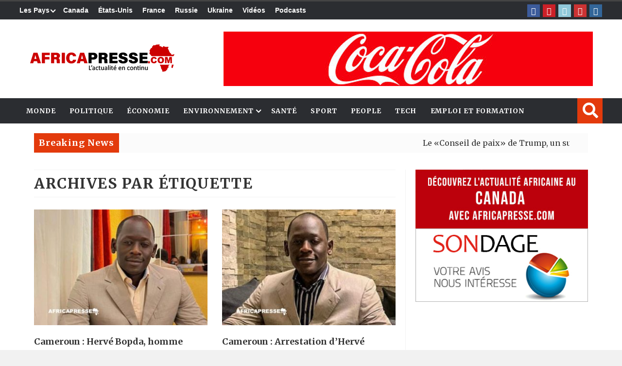

--- FILE ---
content_type: text/html; charset=utf-8
request_url: https://www.google.com/recaptcha/api2/aframe
body_size: 268
content:
<!DOCTYPE HTML><html><head><meta http-equiv="content-type" content="text/html; charset=UTF-8"></head><body><script nonce="j3LWh7oMTWSLj1yxEwJrFw">/** Anti-fraud and anti-abuse applications only. See google.com/recaptcha */ try{var clients={'sodar':'https://pagead2.googlesyndication.com/pagead/sodar?'};window.addEventListener("message",function(a){try{if(a.source===window.parent){var b=JSON.parse(a.data);var c=clients[b['id']];if(c){var d=document.createElement('img');d.src=c+b['params']+'&rc='+(localStorage.getItem("rc::a")?sessionStorage.getItem("rc::b"):"");window.document.body.appendChild(d);sessionStorage.setItem("rc::e",parseInt(sessionStorage.getItem("rc::e")||0)+1);localStorage.setItem("rc::h",'1768890572336');}}}catch(b){}});window.parent.postMessage("_grecaptcha_ready", "*");}catch(b){}</script></body></html>